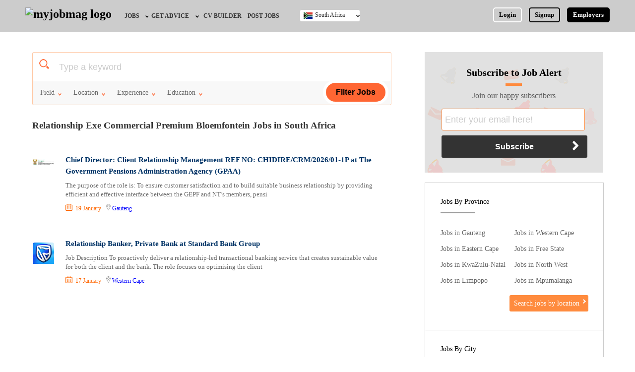

--- FILE ---
content_type: text/html; charset=UTF-8
request_url: https://www.myjobmag.co.za/jobs-by-title/relationship-exe-commercial-premium-bloemfontein
body_size: 12725
content:


<!doctype html>

<html>

<head>



<meta http-equiv="Content-Type" content="text/html; charset=utf-8" />
<meta http-equiv="Content-Language" Content="en" />
<base href="https://www.myjobmag.co.za/" />
<title>Relationship Exe Commercial Premium Bloemfontein Jobs in South Africa January 2026 | MyJobMag</title>

<meta name="description" content="Latest Relationship Exe Commercial Premium Bloemfontein jobs in South Africa on MyJobMag. Discover over 18 Relationship Exe Commercial Premium Bloemfontein vacancies today and get hired. Apply now." />

<link rel="canonical" href="https://www.myjobmag.co.za/jobs-by-title/relationship-exe-commercial-premium-bloemfontein" />
<link rel="next" href="https://www.myjobmag.co.za/jobs-by-title/relationship-exe-commercial-premium-bloemfontein/2" />
<meta name="robots" content="index, follow">
<meta name="revisit-after" content="1" />
<meta name="refresh time" content="1" />
<meta name="copyright" content="myjobmag.co.za" />
<meta name="author" content="MyJobMag" />
<meta name="language" content="English" />
<meta name="revisit-after" content="1" />
<meta property="og:title" content="Relationship Exe Commercial Premium Bloemfontein Jobs in South Africa January 2026 | MyJobMag" />
<meta property="og:type" content="website" />
<meta property="og:url" content="https://www.myjobmag.co.za/jobs-by-title/relationship-exe-commercial-premium-bloemfontein" />
<meta property="og:image" content="https://www.myjobmag.co.za/images/myjobmag.png" />
<meta property="og:site_name" content="My Job Mag" />
<meta property="og:description" content="Latest Relationship Exe Commercial Premium Bloemfontein jobs in South Africa on MyJobMag. Discover over 18 Relationship Exe Commercial Premium Bloemfontein vacancies today and get hired. Apply now." />
<meta name="viewport" content="width=device-width, initial-scale=1"/>
<link rel="shortcut icon" type="image/x-icon" href="/favicon.ico" />
<link href="/css/myjobmag.1768865336.css" rel="stylesheet" type="text/css">

<link href="/css/responsive.1742152665.css" rel="stylesheet" type="text/css">

<script async src="https://pagead2.googlesyndication.com/pagead/js/adsbygoogle.js?client=ca-pub-0011597892009729"
     crossorigin="anonymous"></script>


<!-- Global site tag (gtag.js) - Google Analytics  -->


<script rel="preconnect" async src="https://www.googletagmanager.com/gtag/js?id=UA-90175074-1"></script>


<script>

  window.dataLayer = window.dataLayer || [];


  function gtag(){dataLayer.push(arguments);}



  gtag('js', new Date());


  gtag('config', 'UA-90175074-1');



</script>


</head>



<body>



<div class="header" id="dheader" >
<div class="content-wrap">
	
    
    
    <a id="d-site-logo" href="/" class="logo"><img width="126px" height="38px" src="/images/myjobmag-logo1.png?a" alt="myjobmag logo" /></a>
    
    
    <nav>
    <div id="menue-back-box" onclick="document.getElementById('check01').click()"></div>
     <input id="check01" type="checkbox" name="menu" class="menu-check" onclick="checkMenueBox(this)" />
    <label for="check01" id="menue-but-box">&nbsp;</label>
    	<ul id="nav-ul" class="site-menu">
        <li id="close-menue" onclick="closeMenueBox(this)">X</li>
        <li class="nav-li" id="employer-postjob-nav"><a href="/employers/" class="nav-a">Employers, Post a Job</a></li>
                	<li  class="nav-li "> 
    			<a  href="/jobs" class="nav-a" id="jobs-nav">Jobs</a>
                                <ul id="jobs-by-nav">
                	                	<li id="jobs-by-field-nav"><a  href="/jobs-by-field">Jobs by Field</a></li>
					                	<li id="jobs-by-city-nav"><a  href="/jobs-city">Jobs by City</a></li>
					                	<li id="jobs-by-education-nav"><a  href="/jobs-by-education">Jobs by Education</a></li>
					                	<li id="jobs-by-province-nav"><a  href="/jobs-location">Jobs by Province</a></li>
					                	<li id="jobs-by-industry-nav"><a  href="/jobs-by-industry">Jobs by Industry</a></li>
					                	<li id="remote-jobs-nav"><a  href="/jobs-by-type/remote">Remote Jobs</a></li>
					                </ul>
                            </li>
                    	<li  class="nav-li "> 
    			<a target="_blank" href="/blog" class="nav-a" id="get-advice-nav">Get Advice</a>
                                <ul id="jobs-by-nav">
                	                	<li id="career-advice-nav"><a target="_blank" href="/blog">Career Advice</a></li>
					                	<li id="hr-recruiter-advice-nav"><a target="_blank" href="/blog/category/hr-advice">HR/Recruiter Advice</a></li>
					                	<li id="scholarships-nav"><a  href="https://www.scholarshipbob.com/">Scholarships</a></li>
					                </ul>
                            </li>
                    	<li  class="nav-li "> 
    			<a  href="/cv" class="nav-a" id="cv-builder-nav">CV Builder</a>
                            </li>
                    	<li  class="nav-li "> 
    			<a  href="/employers/" class="nav-a" id="post-jobs-nav">Post Jobs</a>
                            </li>
                        
            <li id="post-a-job-navx" class="nav-li"><a href="/employers/" class="nav-a" >Post A Job / Recruit</a></li>
                
           <!---
            <li class="nav-li">
    			<a href="" class="nav-a" id="career-advice-nav">Career Advice</a>
                <ul>
                	<li><a href="">Career Tips</a></li>
                    <li><a href="">Career Videos</a></li>
                    <li><a href="" id="resources-nav">Resources</a></li>
                </ul>
            </li>
           
            
            
			<li class="nav-li">
    			<a href="" class="nav-a">Interns</a>
            </li>
			<li class="nav-li">
    			<a href="" style="border-right-style:none" class="nav-a">CV Builder</a>
            </li>
            --->
                        <li class="nav-li" id="login-nav" >
    			<a id="nav-login-id" href="/login" class="nav-a" style=" border:none">Login</a>
            </li>
            <li class="nav-li" id="signup-nav">
    			<a id="nav-signup-id" href="/signup" class="nav-a" style=" border:none">Signup</a>
            </li>
			           
            
        </ul>
    </nav>
   
       
    <ul id="login-signup-ul" class="nav-2" style="margin-right:0px">
    	<li ><a style=" border-color:#FFF" href="/login">Login</a></li>
        <li ><a id="nav-2-signup" href="/signup">Signup</a></li>
        <li id="ls-employers" style="padding-right:0px;"><a id="hd-emp-but" href="/employers/" title="Post a Job">Employers</a></li>
    </ul>
        
    
    <div class="switch-country">
    <input id="check02" type="checkbox" name="menu" class="country-menu-check"/>
    <label for="check02" id="sa-country-bx" class="switch-country-a" style="background-image:url(/pictures/flag/419479899_south-africa-flag.jpg), url(../images/icons.png)">South Africa</label>
    	<ul id="switch-country-ul">
                	<li><a href="https://www.myjobmagghana.com"  style="background-image:url(/pictures/flag/491801725_gh.jpg)">Ghana</a></li>
                    	<li><a href="https://www.myjobmag.co.ke"  style="background-image:url(/pictures/flag/435641681_kenya-flag.jpg)">Kenya</a></li>
                    	<li><a href="https://www.myjobmag.com"  style="background-image:url(/pictures/flag/865758178_nigerian-flag.jpg)">Nigeria</a></li>
                    	<li><a href="https://www.myjobmag.co.za"  style="background-image:url(/pictures/flag/419479899_south-africa-flag.jpg)">South Africa</a></li>
                    	<li><a href="https://www.myjobmag.co.uk"  style="background-image:url(/pictures/flag/d1b20344ccecd65a72978eca795a8f06.jpg)">UK</a></li>
                    	
        </ul>
    </div>
    
        
    <a href="javascript:;" class="mobile-search-icon" onclick="showSearchBox(1,this)">&nbsp;</a>
    </div>
</div>

<div class="mobile-nav">
<a href="/jobs" id="mn-jobs">Jobs</a>
<a href="/blog" id="mn-advice">Career Advice</a>
<a href="/employers/" style=" border-right:none" id="mn-signup">Post Job</a>
</div>



<div id='search-box-wrap2'>



<div id="search" class="dsearch-class1" >
<div class="content-wrap">
<form class="search-form" action="/search/jobs" method="get">
 <label id="search-title">Search for Jobs</label>
	<div class="search-input-wrap">
   
   <div class="search-input-box">
   <!-- onKeyUp="suggestOptions(this,'new_jobs_positions;companies','title;company_name',this.value,50)" onBlur="hideSuggestionBox(this)" -->
	<input class="search-input" type="text"  id="search-key" autocomplete="off" placeholder="Company Name or Job Title" name="q"  /> 
       </div>
       <div class="search-input-box">
        <input style="color:#CCC" title="Location" id="search-location" class="search-input" type="text" value="Location" onclick="dropMultiSelect(this,this.nextSibling);" readonly="readonly"  /><div class="select-option-house"><div id="select-option-box"><label class="mag-b bp-bt-5" id="input-rap"><input name="location-sinput" autocomplete="off" onchange="selectOption3(this,this.parentNode.parentNode,'location')" type="radio" value="Gauteng" />Gauteng</label><label class="mag-b bp-bt-5" id="input-rap"><input name="location-sinput" autocomplete="off" onchange="selectOption3(this,this.parentNode.parentNode,'location')" type="radio" value="Western Cape" />Western Cape</label><label class="mag-b bp-bt-5" id="input-rap"><input name="location-sinput" autocomplete="off" onchange="selectOption3(this,this.parentNode.parentNode,'location')" type="radio" value="Eastern Cape" />Eastern Cape</label><label class="mag-b bp-bt-5" id="input-rap"><input name="location-sinput" autocomplete="off" onchange="selectOption3(this,this.parentNode.parentNode,'location')" type="radio" value="Free State" />Free State</label><label class="mag-b bp-bt-5" id="input-rap"><input name="location-sinput" autocomplete="off" onchange="selectOption3(this,this.parentNode.parentNode,'location')" type="radio" value="KwaZulu-Natal" />KwaZulu-Natal</label><label class="mag-b bp-bt-5" id="input-rap"><input name="location-sinput" autocomplete="off" onchange="selectOption3(this,this.parentNode.parentNode,'location')" type="radio" value="Limpopo" />Limpopo</label><label class="mag-b bp-bt-5" id="input-rap"><input name="location-sinput" autocomplete="off" onchange="selectOption3(this,this.parentNode.parentNode,'location')" type="radio" value="Mpumalanga" />Mpumalanga</label><label class="mag-b bp-bt-5" id="input-rap"><input name="location-sinput" autocomplete="off" onchange="selectOption3(this,this.parentNode.parentNode,'location')" type="radio" value="North West" />North West</label><label class="mag-b bp-bt-5" id="input-rap"><input name="location-sinput" autocomplete="off" onchange="selectOption3(this,this.parentNode.parentNode,'location')" type="radio" value="Northern Cape" />Northern Cape</label></div></div>    
    </div>
    
    <div id="advance-fields">
<div class="search-input-box">
<input style="color:#CCC" title="Field" id="search-field" class="search-input" type="text" value="Field" onclick="dropMultiSelect(this,this.nextSibling);" readonly="readonly"  /><div class="select-option-house"><div id="select-option-box"><label class="mag-b bp-bt-5" id="input-rap"><input autocomplete="off" onchange="selectOption3(this,this.parentNode.parentNode,'field')" type="radio" name="field-sinput" value="Administration / Secretarial" />Administration / Secretarial</label><label class="mag-b bp-bt-5" id="input-rap"><input autocomplete="off" onchange="selectOption3(this,this.parentNode.parentNode,'field')" type="radio" name="field-sinput" value="Agriculture / Agro-Allied" />Agriculture / Agro-Allied</label><label class="mag-b bp-bt-5" id="input-rap"><input autocomplete="off" onchange="selectOption3(this,this.parentNode.parentNode,'field')" type="radio" name="field-sinput" value="Art / Crafts / Languages" />Art / Crafts / Languages</label><label class="mag-b bp-bt-5" id="input-rap"><input autocomplete="off" onchange="selectOption3(this,this.parentNode.parentNode,'field')" type="radio" name="field-sinput" value="Aviation / Airline" />Aviation / Airline</label><label class="mag-b bp-bt-5" id="input-rap"><input autocomplete="off" onchange="selectOption3(this,this.parentNode.parentNode,'field')" type="radio" name="field-sinput" value="Banking" />Banking</label><label class="mag-b bp-bt-5" id="input-rap"><input autocomplete="off" onchange="selectOption3(this,this.parentNode.parentNode,'field')" type="radio" name="field-sinput" value="Building and Construction" />Building and Construction</label><label class="mag-b bp-bt-5" id="input-rap"><input autocomplete="off" onchange="selectOption3(this,this.parentNode.parentNode,'field')" type="radio" name="field-sinput" value="Bursary and Scholarships" />Bursary and Scholarships</label><label class="mag-b bp-bt-5" id="input-rap"><input autocomplete="off" onchange="selectOption3(this,this.parentNode.parentNode,'field')" type="radio" name="field-sinput" value="Catering / Confectionery" />Catering / Confectionery</label><label class="mag-b bp-bt-5" id="input-rap"><input autocomplete="off" onchange="selectOption3(this,this.parentNode.parentNode,'field')" type="radio" name="field-sinput" value="Consultancy" />Consultancy</label><label class="mag-b bp-bt-5" id="input-rap"><input autocomplete="off" onchange="selectOption3(this,this.parentNode.parentNode,'field')" type="radio" name="field-sinput" value="Customer Care" />Customer Care</label><label class="mag-b bp-bt-5" id="input-rap"><input autocomplete="off" onchange="selectOption3(this,this.parentNode.parentNode,'field')" type="radio" name="field-sinput" value="Data, Business Analysis and AI" />Data, Business Analysis and AI</label><label class="mag-b bp-bt-5" id="input-rap"><input autocomplete="off" onchange="selectOption3(this,this.parentNode.parentNode,'field')" type="radio" name="field-sinput" value="Driving" />Driving</label><label class="mag-b bp-bt-5" id="input-rap"><input autocomplete="off" onchange="selectOption3(this,this.parentNode.parentNode,'field')" type="radio" name="field-sinput" value="Education / Teaching" />Education / Teaching</label><label class="mag-b bp-bt-5" id="input-rap"><input autocomplete="off" onchange="selectOption3(this,this.parentNode.parentNode,'field')" type="radio" name="field-sinput" value="Engineering / Technical" />Engineering / Technical</label><label class="mag-b bp-bt-5" id="input-rap"><input autocomplete="off" onchange="selectOption3(this,this.parentNode.parentNode,'field')" type="radio" name="field-sinput" value="Expatriate" />Expatriate</label><label class="mag-b bp-bt-5" id="input-rap"><input autocomplete="off" onchange="selectOption3(this,this.parentNode.parentNode,'field')" type="radio" name="field-sinput" value="Finance / Accounting / Audit" />Finance / Accounting / Audit</label><label class="mag-b bp-bt-5" id="input-rap"><input autocomplete="off" onchange="selectOption3(this,this.parentNode.parentNode,'field')" type="radio" name="field-sinput" value="General" />General</label><label class="mag-b bp-bt-5" id="input-rap"><input autocomplete="off" onchange="selectOption3(this,this.parentNode.parentNode,'field')" type="radio" name="field-sinput" value="Graduate Jobs" />Graduate Jobs</label><label class="mag-b bp-bt-5" id="input-rap"><input autocomplete="off" onchange="selectOption3(this,this.parentNode.parentNode,'field')" type="radio" name="field-sinput" value="Hospitality / Hotel / Restaurant" />Hospitality / Hotel / Restaurant</label><label class="mag-b bp-bt-5" id="input-rap"><input autocomplete="off" onchange="selectOption3(this,this.parentNode.parentNode,'field')" type="radio" name="field-sinput" value="Human Resources / HR" />Human Resources / HR</label><label class="mag-b bp-bt-5" id="input-rap"><input autocomplete="off" onchange="selectOption3(this,this.parentNode.parentNode,'field')" type="radio" name="field-sinput" value="ICT / Computer" />ICT / Computer</label><label class="mag-b bp-bt-5" id="input-rap"><input autocomplete="off" onchange="selectOption3(this,this.parentNode.parentNode,'field')" type="radio" name="field-sinput" value="Insurance" />Insurance</label><label class="mag-b bp-bt-5" id="input-rap"><input autocomplete="off" onchange="selectOption3(this,this.parentNode.parentNode,'field')" type="radio" name="field-sinput" value="Internships / Volunteering" />Internships / Volunteering</label><label class="mag-b bp-bt-5" id="input-rap"><input autocomplete="off" onchange="selectOption3(this,this.parentNode.parentNode,'field')" type="radio" name="field-sinput" value="Janitorial Services" />Janitorial Services</label><label class="mag-b bp-bt-5" id="input-rap"><input autocomplete="off" onchange="selectOption3(this,this.parentNode.parentNode,'field')" type="radio" name="field-sinput" value="Law / Legal" />Law / Legal</label><label class="mag-b bp-bt-5" id="input-rap"><input autocomplete="off" onchange="selectOption3(this,this.parentNode.parentNode,'field')" type="radio" name="field-sinput" value="Logistics" />Logistics</label><label class="mag-b bp-bt-5" id="input-rap"><input autocomplete="off" onchange="selectOption3(this,this.parentNode.parentNode,'field')" type="radio" name="field-sinput" value="Manufacturing" />Manufacturing</label><label class="mag-b bp-bt-5" id="input-rap"><input autocomplete="off" onchange="selectOption3(this,this.parentNode.parentNode,'field')" type="radio" name="field-sinput" value="Maritime" />Maritime</label><label class="mag-b bp-bt-5" id="input-rap"><input autocomplete="off" onchange="selectOption3(this,this.parentNode.parentNode,'field')" type="radio" name="field-sinput" value="Media / Advertising / Branding" />Media / Advertising / Branding</label><label class="mag-b bp-bt-5" id="input-rap"><input autocomplete="off" onchange="selectOption3(this,this.parentNode.parentNode,'field')" type="radio" name="field-sinput" value="Medical / Healthcare" />Medical / Healthcare</label><label class="mag-b bp-bt-5" id="input-rap"><input autocomplete="off" onchange="selectOption3(this,this.parentNode.parentNode,'field')" type="radio" name="field-sinput" value="NGO/Non-Profit" />NGO/Non-Profit</label><label class="mag-b bp-bt-5" id="input-rap"><input autocomplete="off" onchange="selectOption3(this,this.parentNode.parentNode,'field')" type="radio" name="field-sinput" value="Oil and Gas / Energy" />Oil and Gas / Energy</label><label class="mag-b bp-bt-5" id="input-rap"><input autocomplete="off" onchange="selectOption3(this,this.parentNode.parentNode,'field')" type="radio" name="field-sinput" value="Pharmaceutical" />Pharmaceutical</label><label class="mag-b bp-bt-5" id="input-rap"><input autocomplete="off" onchange="selectOption3(this,this.parentNode.parentNode,'field')" type="radio" name="field-sinput" value="Procurement / Store-keeping / Supply Chain" />Procurement / Store-keeping / Supply Chain</label><label class="mag-b bp-bt-5" id="input-rap"><input autocomplete="off" onchange="selectOption3(this,this.parentNode.parentNode,'field')" type="radio" name="field-sinput" value="Product Management" />Product Management</label><label class="mag-b bp-bt-5" id="input-rap"><input autocomplete="off" onchange="selectOption3(this,this.parentNode.parentNode,'field')" type="radio" name="field-sinput" value="Project Management" />Project Management</label><label class="mag-b bp-bt-5" id="input-rap"><input autocomplete="off" onchange="selectOption3(this,this.parentNode.parentNode,'field')" type="radio" name="field-sinput" value="Real Estate" />Real Estate</label><label class="mag-b bp-bt-5" id="input-rap"><input autocomplete="off" onchange="selectOption3(this,this.parentNode.parentNode,'field')" type="radio" name="field-sinput" value="Research" />Research</label><label class="mag-b bp-bt-5" id="input-rap"><input autocomplete="off" onchange="selectOption3(this,this.parentNode.parentNode,'field')" type="radio" name="field-sinput" value="RFP / RFQ / EOI" />RFP / RFQ / EOI</label><label class="mag-b bp-bt-5" id="input-rap"><input autocomplete="off" onchange="selectOption3(this,this.parentNode.parentNode,'field')" type="radio" name="field-sinput" value="Safety and Environment / HSE" />Safety and Environment / HSE</label><label class="mag-b bp-bt-5" id="input-rap"><input autocomplete="off" onchange="selectOption3(this,this.parentNode.parentNode,'field')" type="radio" name="field-sinput" value="Sales / Marketing / Retail / Business Development" />Sales / Marketing / Retail / Business Development</label><label class="mag-b bp-bt-5" id="input-rap"><input autocomplete="off" onchange="selectOption3(this,this.parentNode.parentNode,'field')" type="radio" name="field-sinput" value="Science" />Science</label><label class="mag-b bp-bt-5" id="input-rap"><input autocomplete="off" onchange="selectOption3(this,this.parentNode.parentNode,'field')" type="radio" name="field-sinput" value="Security / Intelligence" />Security / Intelligence</label><label class="mag-b bp-bt-5" id="input-rap"><input autocomplete="off" onchange="selectOption3(this,this.parentNode.parentNode,'field')" type="radio" name="field-sinput" value="Travels &amp; Tours" />Travels &amp; Tours</label></div></div></div>


<div class="search-input-box">
<input style="color:#CCC" title="Education" id="search-education" class="search-input" type="text" value="Education" onclick="dropMultiSelect(this,this.nextSibling);" readonly="readonly"  /><div class="select-option-house"><div id="select-option-box"><label class="mag-b bp-bt-5" id="input-rap"><input autocomplete="off" onchange="selectOption3(this,this.parentNode.parentNode,'education')" type="radio" name="edu-sinput" value="Bachelors" />Bachelors</label><label class="mag-b bp-bt-5" id="input-rap"><input autocomplete="off" onchange="selectOption3(this,this.parentNode.parentNode,'education')" type="radio" name="edu-sinput" value="First School Leaving Certificate" />First School Leaving Certificate</label><label class="mag-b bp-bt-5" id="input-rap"><input autocomplete="off" onchange="selectOption3(this,this.parentNode.parentNode,'education')" type="radio" name="edu-sinput" value="Higher National Certificate" />Higher National Certificate</label><label class="mag-b bp-bt-5" id="input-rap"><input autocomplete="off" onchange="selectOption3(this,this.parentNode.parentNode,'education')" type="radio" name="edu-sinput" value="Masters" />Masters</label><label class="mag-b bp-bt-5" id="input-rap"><input autocomplete="off" onchange="selectOption3(this,this.parentNode.parentNode,'education')" type="radio" name="edu-sinput" value="Matric" />Matric</label><label class="mag-b bp-bt-5" id="input-rap"><input autocomplete="off" onchange="selectOption3(this,this.parentNode.parentNode,'education')" type="radio" name="edu-sinput" value="National Certificate" />National Certificate</label><label class="mag-b bp-bt-5" id="input-rap"><input autocomplete="off" onchange="selectOption3(this,this.parentNode.parentNode,'education')" type="radio" name="edu-sinput" value="Ph.D" />Ph.D</label></div></div></div>



   
        <div id="close-advance" onClick="closeAdvanceSearch(this)">Close</div>
    </div>
    </div>
      <input type="submit" class="search-but" value="Search Job" id="search-but" />
      <div onClick="showAdvanceSearch(this)" id="advance-search-but" class="advance-search-but">Detailed Search</div>
</form>
</div>
</div>

</div>

<section id="jobs-cat-sec">


<div class="content-wrap2">    


<div id="cat-left-sec" class="left-section">


    <div class="mag-b" id="cat-search-hold-box" style="">


    

<form method="get" class="smart-search bm-t-40" onSubmit="" id="job-search-form-2" action="/search/jobs">
	<div class="smart-search-input">
    <div id="selected-keyz"></div>
    <!-- onKeyUp="suggestOptions(this,'new_jobs_positions;companies','title;company_name',this.value,50)" onBlur="hideSuggestionBox(this)" autocomplete="off" -->
        <label class="fl-l bw-auto"><input id="s-keyword-input" value="" class="sm-s-input" placeholder="Type a keyword"  /></label>
	</div>

    	<ul class="smart-search-fields">
        	<li id="ss-f-field" tabindex="0"><div class="ss-f-but">Field</div>
            <ul>
                        <li onClick="selectSearchField(this,'field','Administration / Secretarial')">Administration / Secretarial</li>
			            <li onClick="selectSearchField(this,'field','Agriculture / Agro-Allied')">Agriculture / Agro-Allied</li>
			            <li onClick="selectSearchField(this,'field','Art / Crafts / Languages')">Art / Crafts / Languages</li>
			            <li onClick="selectSearchField(this,'field','Aviation / Airline')">Aviation / Airline</li>
			            <li onClick="selectSearchField(this,'field','Banking')">Banking</li>
			            <li onClick="selectSearchField(this,'field','Building and Construction')">Building and Construction</li>
			            <li onClick="selectSearchField(this,'field','Bursary and Scholarships')">Bursary and Scholarships</li>
			            <li onClick="selectSearchField(this,'field','Catering / Confectionery')">Catering / Confectionery</li>
			            <li onClick="selectSearchField(this,'field','Consultancy')">Consultancy</li>
			            <li onClick="selectSearchField(this,'field','Customer Care')">Customer Care</li>
			            <li onClick="selectSearchField(this,'field','Data, Business Analysis and AI')">Data, Business Analysis and AI</li>
			            <li onClick="selectSearchField(this,'field','Driving')">Driving</li>
			            <li onClick="selectSearchField(this,'field','Education / Teaching')">Education / Teaching</li>
			            <li onClick="selectSearchField(this,'field','Engineering / Technical')">Engineering / Technical</li>
			            <li onClick="selectSearchField(this,'field','Expatriate')">Expatriate</li>
			            <li onClick="selectSearchField(this,'field','Finance / Accounting / Audit')">Finance / Accounting / Audit</li>
			            <li onClick="selectSearchField(this,'field','General')">General</li>
			            <li onClick="selectSearchField(this,'field','Graduate Jobs')">Graduate Jobs</li>
			            <li onClick="selectSearchField(this,'field','Hospitality / Hotel / Restaurant')">Hospitality / Hotel / Restaurant</li>
			            <li onClick="selectSearchField(this,'field','Human Resources / HR')">Human Resources / HR</li>
			            <li onClick="selectSearchField(this,'field','ICT / Computer')">ICT / Computer</li>
			            <li onClick="selectSearchField(this,'field','Insurance')">Insurance</li>
			            <li onClick="selectSearchField(this,'field','Internships / Volunteering')">Internships / Volunteering</li>
			            <li onClick="selectSearchField(this,'field','Janitorial Services')">Janitorial Services</li>
			            <li onClick="selectSearchField(this,'field','Law / Legal')">Law / Legal</li>
			            <li onClick="selectSearchField(this,'field','Logistics')">Logistics</li>
			            <li onClick="selectSearchField(this,'field','Manufacturing')">Manufacturing</li>
			            <li onClick="selectSearchField(this,'field','Maritime')">Maritime</li>
			            <li onClick="selectSearchField(this,'field','Media / Advertising / Branding')">Media / Advertising / Branding</li>
			            <li onClick="selectSearchField(this,'field','Medical / Healthcare')">Medical / Healthcare</li>
			            <li onClick="selectSearchField(this,'field','NGO/Non-Profit')">NGO/Non-Profit</li>
			            <li onClick="selectSearchField(this,'field','Oil and Gas / Energy')">Oil and Gas / Energy</li>
			            <li onClick="selectSearchField(this,'field','Pharmaceutical')">Pharmaceutical</li>
			            <li onClick="selectSearchField(this,'field','Procurement / Store-keeping / Supply Chain')">Procurement / Store-keeping / Supply Chain</li>
			            <li onClick="selectSearchField(this,'field','Product Management')">Product Management</li>
			            <li onClick="selectSearchField(this,'field','Project Management')">Project Management</li>
			            <li onClick="selectSearchField(this,'field','Real Estate')">Real Estate</li>
			            <li onClick="selectSearchField(this,'field','Research')">Research</li>
			            <li onClick="selectSearchField(this,'field','RFP / RFQ / EOI')">RFP / RFQ / EOI</li>
			            <li onClick="selectSearchField(this,'field','Safety and Environment / HSE')">Safety and Environment / HSE</li>
			            <li onClick="selectSearchField(this,'field','Sales / Marketing / Retail / Business Development')">Sales / Marketing / Retail / Business Development</li>
			            <li onClick="selectSearchField(this,'field','Science')">Science</li>
			            <li onClick="selectSearchField(this,'field','Security / Intelligence')">Security / Intelligence</li>
			            <li onClick="selectSearchField(this,'field','Travels &amp; Tours')">Travels &amp; Tours</li>
			            </ul>
            </li>
          
            <li id="ss-f-location" tabindex="0"><div class="ss-f-but">Location</div>
            	<ul>
                	            	<li onClick="selectSearchField(this,'location','Gauteng')">Gauteng</li>
			            	<li onClick="selectSearchField(this,'location','Western Cape')">Western Cape</li>
			            	<li onClick="selectSearchField(this,'location','Eastern Cape')">Eastern Cape</li>
			            	<li onClick="selectSearchField(this,'location','Free State')">Free State</li>
			            	<li onClick="selectSearchField(this,'location','KwaZulu-Natal')">KwaZulu-Natal</li>
			            	<li onClick="selectSearchField(this,'location','Limpopo')">Limpopo</li>
			            	<li onClick="selectSearchField(this,'location','Mpumalanga')">Mpumalanga</li>
			            	<li onClick="selectSearchField(this,'location','North West')">North West</li>
			            	<li onClick="selectSearchField(this,'location','Northern Cape')">Northern Cape</li>
			                </ul>
            </li>
            <li id="ss-f-experience" tabindex="0"><div class="ss-f-but">Experience</div>
            	<ul>
                	            	<li onClick="selectSearchField(this,'experience','None')">None</li>
			            	<li onClick="selectSearchField(this,'experience','1 - 4')">1 - 4</li>
			            	<li onClick="selectSearchField(this,'experience','5 - 10')">5 - 10</li>
			            	<li onClick="selectSearchField(this,'experience','11 - 35')">11 - 35</li>
			                </ul>
            </li>
            <li id="ss-f-education" tabindex="0"><div class="ss-f-but">Education</div>
            <ul>
            	            	<li onClick="selectSearchField(this,'education','Bachelors')">Bachelors</li>
			            	<li onClick="selectSearchField(this,'education','First School Leaving Certificate')">First School Leaving Certificate</li>
			            	<li onClick="selectSearchField(this,'education','Higher National Certificate')">Higher National Certificate</li>
			            	<li onClick="selectSearchField(this,'education','Masters')">Masters</li>
			            	<li onClick="selectSearchField(this,'education','Matric')">Matric</li>
			            	<li onClick="selectSearchField(this,'education','National Certificate')">National Certificate</li>
			            	<li onClick="selectSearchField(this,'education','Ph.D')">Ph.D</li>
			            </ul>
            </li>
        </ul>
    
    	<input type="button" onClick="organizeSearchData()" class="smart-search-but" value="Filter Jobs" />
    </form>   
    </div>


<div class="mag-b">

	<div class="mag-b bp-t-30 bp-b-20">

     

    <!--


         <div class="job-page-nav">


        <a href="/jobs-by-date/today" style="">Jobs today</a>

        <a href="/jobs-by-date/yesterday" style="">Jobs Yesterday</a>


        <a href="/jobs-by-field">Jobs by Field</a>



        <a href="/jobs-location" style="margin-right: 0px;">Jobs by Location</a>


    </div>


-->
                

    	<h1 class="cat-h1">Relationship Exe Commercial Premium Bloemfontein Jobs in South Africa</h1>


                <!--



        <ul class="sort-job">



        	<li>Sort:</li>




            <li id="active-sort">relevance</li>




             <li><a href="">date</a></li>



        </ul>


        <div id="vacant-no" class="fl-r ts-12"><b>Found:</b>&nbsp; 18 vacancies </div>


       -->


    </div>


</div>









        	<ul class="job-list">

            			    <li class="job-list-li">



                	<ul>

                    
                    <li class="job-logo">
                    	<a  href="/jobs-at/the-government-pensions-administration-agency-gpaa"  ><img src="/company_logo/86/6740The Government Pensions Administration Agency (GPAA).jpg" alt="The Government Pensions Administration Agency (GPAA) logo" width="100%" height="auto" title="The Government Pensions Administration Agency (GPAA) logo" /></a>


                    </li>

                    

                    <li class="job-info">
                	<ul>

                    <li class="mag-b">
                                        <h2><a href="/job/chief-director-client-relationship-management-ref-no-chidire-crm-2026-01-1p-the-government-pensions-administration-agency-gpaa">Chief Director: Client Relationship Management REF NO: CHIDIRE/CRM/2026/01-1P at The Government Pensions Administration Agency (GPAA)</a></h2>



                    </li>


                    <li class="job-desc">

                   
	The purpose of the role is: To ensure customer satisfaction and to build suitable business relationship by providing efficient and effective interface between the GEPF and NT&rsquo;s members, pensi
    </li>

                    <li class="job-item">

                    	<ul>


                        <li id="job-date">19 January                            
                            <span style="color:blue;padding-left:7px;">                                    <img src="/images/location.png" alt="location icon" height="13"  /> 
                                    <a style='color:blue;' href='/jobs-location/gauteng'>Gauteng</a>                               </span>
                        
                        </li>


                        </ul>

                    </li>

  </ul>


                    </li>



                    </ul>


                </li>


                 			    <li class="job-list-li">



                	<ul>

                    
                    <li class="job-logo">
                    	<a  href="/jobs-at/standard-bank-group"  ><img src="/company_logo/86/10704Standard Bank Group.png" alt="Standard Bank Group logo" width="100%" height="auto" title="Standard Bank Group logo" /></a>


                    </li>

                    

                    <li class="job-info">
                	<ul>

                    <li class="mag-b">
                                        <h2><a href="/job/relationship-banker-private-bank-standard-bank-group-4">Relationship Banker, Private Bank at Standard Bank Group</a></h2>



                    </li>


                    <li class="job-desc">

                   Job Description


	To proactively deliver a relationship-led transactional banking service that creates sustainable value for both the client and the bank. The role focuses on optimising the client
    </li>

                    <li class="job-item">

                    	<ul>


                        <li id="job-date">17 January                            
                            <span style="color:blue;padding-left:7px;">                                    <img src="/images/location.png" alt="location icon" height="13"  /> 
                                    <a style='color:blue;' href='/jobs-location/western-cape'>Western Cape</a>                               </span>
                        
                        </li>


                        </ul>

                    </li>

  </ul>


                    </li>



                    </ul>


                </li>


                 


            <li class="job-list-li">



           <div  id="adbox">
<script async src="https://pagead2.googlesyndication.com/pagead/js/adsbygoogle.js?client=ca-pub-0011597892009729"
     crossorigin="anonymous"></script>
<!-- Responsive all sites - no matched -->
<ins class="adsbygoogle"
     style="display:block"
     data-ad-client="ca-pub-0011597892009729"
     data-ad-slot="6391150709"
     data-ad-format="auto"
     data-full-width-responsive="true"></ins>
<script>
     (adsbygoogle = window.adsbygoogle || []).push({});
</script>
</div>

          </li>    



              			    <li class="job-list-li">



                	<ul>

                    
                    <li class="job-logo">
                    	<a  href="/jobs-at/absa-group-limited-absa"  ><img src="/company_logo/86/11032Absa.jpg" alt="Absa Group Limited (Absa) logo" width="100%" height="auto" title="Absa Group Limited (Absa) logo" /></a>


                    </li>

                    

                    <li class="job-info">
                	<ul>

                    <li class="mag-b">
                                        <h2><a href="/job/relationship-executive-absa-group-limited-absa-8">Relationship Executive at Absa Group Limited (Absa)</a></h2>



                    </li>


                    <li class="job-desc">

                   Job Description


	Relationship Management: Own the primary relationship with the client by being the client&rsquo;s main contact point for all corporate and investment banking needs. | Client Solu
    </li>

                    <li class="job-item">

                    	<ul>


                        <li id="job-date">16 January                            
                            <span style="color:blue;padding-left:7px;">                                    <img src="/images/location.png" alt="location icon" height="13"  /> 
                                    <a style='color:blue;' href='/jobs-location/western-cape'>Western Cape</a>                               </span>
                        
                        </li>


                        </ul>

                    </li>

  </ul>


                    </li>



                    </ul>


                </li>


                 			    <li class="job-list-li">



                	<ul>

                    
                    <li class="job-logo">
                    	<a  href="/jobs-at/absa-group-limited-absa"  ><img src="/company_logo/86/11032Absa.jpg" alt="Absa Group Limited (Absa) logo" width="100%" height="auto" title="Absa Group Limited (Absa) logo" /></a>


                    </li>

                    

                    <li class="job-info">
                	<ul>

                    <li class="mag-b">
                                        <h2><a href="/job/relationship-executive-commercial-growth-absa-group-limited-absa-18">Relationship Executive Commercial Growth at Absa Group Limited (Absa)</a></h2>



                    </li>


                    <li class="job-desc">

                   Job Description


	Drive Financial Targets: Maintain primary ownership of a portfolio of Growth Account clients, differentiated by the level of complexity of the client base
	Relationship and Serv
    </li>

                    <li class="job-item">

                    	<ul>


                        <li id="job-date">16 January                            
                            <span style="color:blue;padding-left:7px;">                                    <img src="/images/location.png" alt="location icon" height="13"  /> 
                                    <a style='color:blue;' href='/jobs-location/gauteng'>Gauteng</a>                               </span>
                        
                        </li>


                        </ul>

                    </li>

  </ul>


                    </li>



                    </ul>


                </li>


                 			    <li class="job-list-li">



                	<ul>

                    
                    <li class="job-logo">
                    	<a  href="/jobs-at/absa-group-limited-absa"  ><img src="/company_logo/86/11032Absa.jpg" alt="Absa Group Limited (Absa) logo" width="100%" height="auto" title="Absa Group Limited (Absa) logo" /></a>


                    </li>

                    

                    <li class="job-info">
                	<ul>

                    <li class="mag-b">
                                        <h2><a href="/job/adviser-aifa-relationship-banking-fais-absa-group-limited-absa-3">Adviser AIFA: Relationship Banking (FAIS) at Absa Group Limited (Absa)</a></h2>



                    </li>


                    <li class="job-desc">

                   Job Description

Accountability: To establish and maintain a professional relationship with all stakeholders (Client, Bank personnel, product providers and Adviser Support staff)


	Participate i
    </li>

                    <li class="job-item">

                    	<ul>


                        <li id="job-date">16 January                            
                            <span style="color:blue;padding-left:7px;">                                    <img src="/images/location.png" alt="location icon" height="13"  /> 
                                    <a style='color:blue;' href='/jobs-location/kwazulu-natal'>KwaZulu-Natal</a>                               </span>
                        
                        </li>


                        </ul>

                    </li>

  </ul>


                    </li>



                    </ul>


                </li>


                 			    <li class="job-list-li">



                	<ul>

                    
                    <li class="job-logo">
                    	<a  href="/jobs-at/stonehage-fleming"  ><img src="/company_logo/86/35125Stonehage Fleming.jpg" alt="Stonehage Fleming logo" width="100%" height="auto" title="Stonehage Fleming logo" /></a>


                    </li>

                    

                    <li class="job-info">
                	<ul>

                    <li class="mag-b">
                                        <h2><a href="/job/family-office-client-relationship-manager-stonehage-fleming">Family Office - Client Relationship Manager at Stonehage Fleming</a></h2>



                    </li>


                    <li class="job-desc">

                   OVERALL PURPOSE


	The position reports to the Head of Family Office - Stellenbosch but may work for more than one senior executive&nbsp;
	in the Family Office team and may also be responsible for
    </li>

                    <li class="job-item">

                    	<ul>


                        <li id="job-date">16 January                            
                            <span style="color:blue;padding-left:7px;">                                    <img src="/images/location.png" alt="location icon" height="13"  /> 
                                    <a style='color:blue;' href='/jobs-location/western-cape'>Western Cape</a>                               </span>
                        
                        </li>


                        </ul>

                    </li>

  </ul>


                    </li>



                    </ul>


                </li>


                 


            <li class="job-list-li">



           <div  id="adbox">
<script async src="https://pagead2.googlesyndication.com/pagead/js/adsbygoogle.js?client=ca-pub-0011597892009729"
     crossorigin="anonymous"></script>
<!-- Responsive all sites - no matched -->
<ins class="adsbygoogle"
     style="display:block"
     data-ad-client="ca-pub-0011597892009729"
     data-ad-slot="6391150709"
     data-ad-format="auto"
     data-full-width-responsive="true"></ins>
<script>
     (adsbygoogle = window.adsbygoogle || []).push({});
</script>
</div>

          </li>    



              			    <li class="job-list-li">



                	<ul>

                    
                    <li class="job-logo">
                    	<a  href="/jobs-at/standard-bank-group"  ><img src="/company_logo/86/10704Standard Bank Group.png" alt="Standard Bank Group logo" width="100%" height="auto" title="Standard Bank Group logo" /></a>


                    </li>

                    

                    <li class="job-info">
                	<ul>

                    <li class="mag-b">
                                        <h2><a href="/job/manager-relationship-premium-agric-standard-bank-group">Manager, Relationship, Premium (Agric) at Standard Bank Group</a></h2>



                    </li>


                    <li class="job-desc">

                   Job Description


	To grow and retain a portfolio of high-value Premium Segment relationships through partnering for growth using an ecosystem mindset to proactively provide a high-end differentiat
    </li>

                    <li class="job-item">

                    	<ul>


                        <li id="job-date">16 January                            
                            <span style="color:blue;padding-left:7px;">                                    <img src="/images/location.png" alt="location icon" height="13"  /> 
                                    <a style='color:blue;' href='/jobs-location/free-state'>Free State</a>                               </span>
                        
                        </li>


                        </ul>

                    </li>

  </ul>


                    </li>



                    </ul>


                </li>


                 			    <li class="job-list-li">



                	<ul>

                    
                    <li class="job-logo">
                    	<a  href="/jobs-at/absa-group-limited-absa"  ><img src="/company_logo/86/11032Absa.jpg" alt="Absa Group Limited (Absa) logo" width="100%" height="auto" title="Absa Group Limited (Absa) logo" /></a>


                    </li>

                    

                    <li class="job-info">
                	<ul>

                    <li class="mag-b">
                                        <h2><a href="/job/relationship-executive-commercial-growth-absa-group-limited-absa-17">Relationship Executive Commercial Growth at Absa Group Limited (Absa)</a></h2>



                    </li>


                    <li class="job-desc">

                   Job Description


	Drive Financial Targets: Maintain primary ownership of a portfolio of Growth Account clients, differentiated by the level of complexity of the client base
	Relationship and Serv
    </li>

                    <li class="job-item">

                    	<ul>


                        <li id="job-date">15 January                            
                            <span style="color:blue;padding-left:7px;">                                    <img src="/images/location.png" alt="location icon" height="13"  /> 
                                    <a style='color:blue;' href='/jobs-location/north-west'>North West</a>                               </span>
                        
                        </li>


                        </ul>

                    </li>

  </ul>


                    </li>



                    </ul>


                </li>


                 			    <li class="job-list-li">



                	<ul>

                    
                    <li class="job-logo">
                    	<a  href="/jobs-at/absa-group-limited-absa"  ><img src="/company_logo/86/11032Absa.jpg" alt="Absa Group Limited (Absa) logo" width="100%" height="auto" title="Absa Group Limited (Absa) logo" /></a>


                    </li>

                    

                    <li class="job-info">
                	<ul>

                    <li class="mag-b">
                                        <h2><a href="/job/relationship-executive-growth-commercial-pipeline-absa-group-limited-absa">Relationship Executive Growth Commercial - Pipeline at Absa Group Limited (Absa)</a></h2>



                    </li>


                    <li class="job-desc">

                   Job Description


	Drive Financial Targets: Maintain primary ownership of a portfolio of Growth Account clients, differentiated by the level of complexity of the client base
	Relationship and Serv
    </li>

                    <li class="job-item">

                    	<ul>


                        <li id="job-date">15 January                            
                            <span style="color:blue;padding-left:7px;">                                    <img src="/images/location.png" alt="location icon" height="13"  /> 
                                    <a style='color:blue;' href='/jobs-location/western-cape'>Western Cape</a>                               </span>
                        
                        </li>


                        </ul>

                    </li>

  </ul>


                    </li>



                    </ul>


                </li>


                 			    <li class="job-list-li">



                	<ul>

                    
                    <li class="job-logo">
                    	<a  href="/jobs-at/lenovo"  ><img src="/company_logo/86/53074Lenovo.png" alt="Lenovo logo" width="100%" height="auto" title="Lenovo logo" /></a>


                    </li>

                    

                    <li class="job-info">
                	<ul>

                    <li class="mag-b">
                                        <h2><a href="/job/client-relationship-manager-lenovo">Client Relationship Manager at Lenovo</a></h2>



                    </li>


                    <li class="job-desc">

                   This role drives enterprise and public-sector growth in South Africa through Lenovo&rsquo;s PC and Infrastructure solutions. It owns key customer and partner relationships while closing complex, high-
    </li>

                    <li class="job-item">

                    	<ul>


                        <li id="job-date">13 January                            
                            <span style="color:blue;padding-left:7px;">                                    <img src="/images/location.png" alt="location icon" height="13"  /> 
                                    <a style='color:blue;' href='/jobs-location/gauteng'>Gauteng</a>                               </span>
                        
                        </li>


                        </ul>

                    </li>

  </ul>


                    </li>



                    </ul>


                </li>


                 


            <li class="job-list-li">



           <div  id="adbox">
<script async src="https://pagead2.googlesyndication.com/pagead/js/adsbygoogle.js?client=ca-pub-0011597892009729"
     crossorigin="anonymous"></script>
<!-- Responsive all sites - no matched -->
<ins class="adsbygoogle"
     style="display:block"
     data-ad-client="ca-pub-0011597892009729"
     data-ad-slot="6391150709"
     data-ad-format="auto"
     data-full-width-responsive="true"></ins>
<script>
     (adsbygoogle = window.adsbygoogle || []).push({});
</script>
</div>

          </li>    



              			    <li class="job-list-li">



                	<ul>

                    
                    <li class="job-logo">
                    	<a  href="/jobs-at/fnb-south-africa"  ><img src="/company_logo/86/91848FBN South Africa.png" alt="FNB South Africa logo" width="100%" height="auto" title="FNB South Africa logo" /></a>


                    </li>

                    

                    <li class="job-info">
                	<ul>

                    <li class="mag-b">
                                        <h2><a href="/job/relationship-manager-fnb-south-africa-3">Relationship Manager at FNB South Africa</a></h2>



                    </li>


                    <li class="job-desc">

                   Are you someone who can:


	Manage a portfolio of Mortgage Origination Clients to achieve the objective of the Retails sales and Secured Lending Cluster Business units
	Achieve the Net Income retu
    </li>

                    <li class="job-item">

                    	<ul>


                        <li id="job-date">12 January                            
                            <span style="color:blue;padding-left:7px;">                                    <img src="/images/location.png" alt="location icon" height="13"  /> 
                                    <a style='color:blue;' href='/jobs-location/gauteng'>Gauteng</a>                               </span>
                        
                        </li>


                        </ul>

                    </li>

  </ul>


                    </li>



                    </ul>


                </li>


                 			    <li class="job-list-li">



                	<ul>

                    
                    <li class="job-logo">
                    	<a  href="/jobs-at/absa-group-limited-absa"  ><img src="/company_logo/86/11032Absa.jpg" alt="Absa Group Limited (Absa) logo" width="100%" height="auto" title="Absa Group Limited (Absa) logo" /></a>


                    </li>

                    

                    <li class="job-info">
                	<ul>

                    <li class="mag-b">
                                        <h2><a href="/job/relationship-executive-absa-group-limited-absa-7">Relationship Executive at Absa Group Limited (Absa)</a></h2>



                    </li>


                    <li class="job-desc">

                   Job Description

Key Responsibilities


	Grow and optimise a portfolio of Small Business clients through new business origination and cross-selling.
	Build strong, trusted client relationships a
    </li>

                    <li class="job-item">

                    	<ul>


                        <li id="job-date">09 January                            
                            <span style="color:blue;padding-left:7px;">                                    <img src="/images/location.png" alt="location icon" height="13"  /> 
                                    <a style='color:blue;' href='/jobs-location/gauteng'>Gauteng</a>                               </span>
                        
                        </li>


                        </ul>

                    </li>

  </ul>


                    </li>



                    </ul>


                </li>


                 			    <li class="job-list-li">



                	<ul>

                    
                    <li class="job-logo">
                    	<a  href="/jobs-at/nedbank"  ><img src="/company_logo/86/90611Nedbank.png" alt="Nedbank logo" width="100%" height="auto" title="Nedbank logo" /></a>


                    </li>

                    

                    <li class="job-info">
                	<ul>

                    <li class="mag-b">
                                        <h2><a href="/job/relationship-manager-rrb-nedbank-11">Relationship Manager: RRB at Nedbank</a></h2>



                    </li>


                    <li class="job-desc">

                   Job Purpose


	To acquire and deliver banking solutions to the high value client segment (i.e. SBS; Professional/ Financially affluent); by providing great client experiences and understanding clie
    </li>

                    <li class="job-item">

                    	<ul>


                        <li id="job-date">09 January                            
                            <span style="color:blue;padding-left:7px;">                                    <img src="/images/location.png" alt="location icon" height="13"  /> 
                                    <a style='color:blue;' href='/jobs-location/eastern-cape'>Eastern Cape</a>                               </span>
                        
                        </li>


                        </ul>

                    </li>

  </ul>


                    </li>



                    </ul>


                </li>


                 			    <li class="job-list-li">



                	<ul>

                    
                    <li class="job-logo">
                    	<a  href="/jobs-at/werkie"  ><img src="/company_logo/86/486338e348afaccc77c7d8ca28f9da47werkie.jpg" alt="Werkie logo" width="100%" height="auto" title="Werkie logo" /></a>


                    </li>

                    

                    <li class="job-info">
                	<ul>

                    <li class="mag-b">
                                        <h2><a href="/job/financial-relationship-manager-agriculture-fn12-werkie">Financial Relationship Manager - Agriculture (FN12) at Werkie</a></h2>



                    </li>


                    <li class="job-desc">

                   Financial Relationship Manager - Agriculture


	Our client is an established player in the agricultural sector with decades of experience. They have built a solid reputation for providing high-qual
    </li>

                    <li class="job-item">

                    	<ul>


                        <li id="job-date">08 January                            
                            <span style="color:blue;padding-left:7px;">                                    <img src="/images/location.png" alt="location icon" height="13"  /> 
                                    <a style='color:blue;' href='/jobs-location/mpumalanga'>Mpumalanga</a>                               </span>
                        
                        </li>


                        </ul>

                    </li>

  </ul>


                    </li>



                    </ul>


                </li>


                 


            <li class="job-list-li">



           <div  id="adbox">
<script async src="https://pagead2.googlesyndication.com/pagead/js/adsbygoogle.js?client=ca-pub-0011597892009729"
     crossorigin="anonymous"></script>
<!-- Responsive all sites - no matched -->
<ins class="adsbygoogle"
     style="display:block"
     data-ad-client="ca-pub-0011597892009729"
     data-ad-slot="6391150709"
     data-ad-format="auto"
     data-full-width-responsive="true"></ins>
<script>
     (adsbygoogle = window.adsbygoogle || []).push({});
</script>
</div>

          </li>    



              			    <li class="job-list-li">



                	<ul>

                    
                    <li class="job-logo">
                    	<a  href="/jobs-at/werkie"  ><img src="/company_logo/86/486338e348afaccc77c7d8ca28f9da47werkie.jpg" alt="Werkie logo" width="100%" height="auto" title="Werkie logo" /></a>


                    </li>

                    

                    <li class="job-info">
                	<ul>

                    <li class="mag-b">
                                        <h2><a href="/job/account-relationship-manager-vr11-rekeningverhoudingsbestuurder-vr11-werkie">Account Relationship Manager (VR11) at Werkie</a></h2>



                    </li>


                    <li class="job-desc">

                   Role Overview


	We are seeking an energetic, results-driven&nbsp;Account Relationship Manager&nbsp;(Client Relationship Manager) to strengthen our growing client base. If you excel in sales, clien
    </li>

                    <li class="job-item">

                    	<ul>


                        <li id="job-date">07 January                            
                            <span style="color:blue;padding-left:7px;">                                    <img src="/images/location.png" alt="location icon" height="13"  /> 
                                    <a style='color:blue;' href='/jobs-location/gauteng'>Gauteng</a>                               </span>
                        
                        </li>


                        </ul>

                    </li>

  </ul>


                    </li>



                    </ul>


                </li>


                 			    <li class="job-list-li">



                	<ul>

                    
                    <li class="job-logo">
                    	<a  href="/jobs-at/mayfly-agri-pty-ltd"  ><img src="/company_logo/86/66221company.jpg" alt="Mayfly Agri (Pty) Ltd logo" width="100%" height="auto" title="Mayfly Agri (Pty) Ltd logo" /></a>


                    </li>

                    

                    <li class="job-info">
                	<ul>

                    <li class="mag-b">
                                        <h2><a href="/job/supplier-relationship-manager-mayfly-agri-pty-ltd-1">Supplier Relationship Manager at Mayfly Agri (Pty) Ltd</a></h2>



                    </li>


                    <li class="job-desc">

                   
	A well-established fresh produce wholesaler and marketing company is seeking a Supplier Relationship Manager to be responsible for overseeing and expanding supplier and farmer relationships, managi
    </li>

                    <li class="job-item">

                    	<ul>


                        <li id="job-date">06 January                            
                            <span style="color:blue;padding-left:7px;">                                    <img src="/images/location.png" alt="location icon" height="13"  /> 
                                    <a style='color:blue;' href='/jobs-location/limpopo'>Limpopo</a>                               </span>
                        
                        </li>


                        </ul>

                    </li>

  </ul>


                    </li>



                    </ul>


                </li>


                 			    <li class="job-list-li">



                	<ul>

                    
                    <li class="job-logo">
                    	<a  href="/jobs-at/absa-group-limited-absa"  ><img src="/company_logo/86/11032Absa.jpg" alt="Absa Group Limited (Absa) logo" width="100%" height="auto" title="Absa Group Limited (Absa) logo" /></a>


                    </li>

                    

                    <li class="job-info">
                	<ul>

                    <li class="mag-b">
                                        <h2><a href="/job/relationship-executive-sme-fais-absa-group-limited-absa-2">Relationship Executive SME FAIS at Absa Group Limited (Absa)</a></h2>



                    </li>


                    <li class="job-desc">

                   Job Description


	Relationship Management: Own the primary relationship with the client by being the client&rsquo;s main contact point for all corporate and investment banking needs. | Client Solu
    </li>

                    <li class="job-item">

                    	<ul>


                        <li id="job-date">05 January                            
                            <span style="color:blue;padding-left:7px;">                                    <img src="/images/location.png" alt="location icon" height="13"  /> 
                                    <a style='color:blue;' href='/jobs-location/western-cape'>Western Cape</a>                               </span>
                        
                        </li>


                        </ul>

                    </li>

  </ul>


                    </li>



                    </ul>


                </li>


                 			    <li class="job-list-li">



                	<ul>

                    
                    <li class="job-logo">
                    	<a  href="/jobs-at/absa-group-limited-absa"  ><img src="/company_logo/86/11032Absa.jpg" alt="Absa Group Limited (Absa) logo" width="100%" height="auto" title="Absa Group Limited (Absa) logo" /></a>


                    </li>

                    

                    <li class="job-info">
                	<ul>

                    <li class="mag-b">
                                        <h2><a href="/job/relationship-executive-enterprise-rbb-absa-group-limited-absa-8">Relationship Executive Enterprise RBB at Absa Group Limited (Absa)</a></h2>



                    </li>


                    <li class="job-desc">

                   Job Description


	Relationship Management: Own the primary relationship with the client by being the client&rsquo;s main contact point for all corporate and investment banking needs. | Client Solu
    </li>

                    <li class="job-item">

                    	<ul>


                        <li id="job-date">05 January                            
                            <span style="color:blue;padding-left:7px;">                                    <img src="/images/location.png" alt="location icon" height="13"  /> 
                                    <a style='color:blue;' href='/jobs-location/western-cape'>Western Cape</a>                               </span>
                        
                        </li>


                        </ul>

                    </li>

  </ul>


                    </li>



                    </ul>


                </li>


                 


            <li class="job-list-li">



           <div  id="adbox">
<script async src="https://pagead2.googlesyndication.com/pagead/js/adsbygoogle.js?client=ca-pub-0011597892009729"
     crossorigin="anonymous"></script>
<!-- Responsive all sites - no matched -->
<ins class="adsbygoogle"
     style="display:block"
     data-ad-client="ca-pub-0011597892009729"
     data-ad-slot="6391150709"
     data-ad-format="auto"
     data-full-width-responsive="true"></ins>
<script>
     (adsbygoogle = window.adsbygoogle || []).push({});
</script>
</div>

          </li>    



              


            </ul>



             <div class="mag-b bm-b-30" >



	<ul class='setPaginate'><li><a class='current_page'>1</a></li><li><a href='/jobs-by-title/relationship-exe-commercial-premium-bloemfontein/2'>2</a></li><li><a href='/jobs-by-title/relationship-exe-commercial-premium-bloemfontein/3'>3</a></li><li><a href='/jobs-by-title/relationship-exe-commercial-premium-bloemfontein/4'>4</a></li><li><a href='/jobs-by-title/relationship-exe-commercial-premium-bloemfontein/5'>5</a></li></ul>

</div>

               
         <a href="/" class="view-all-jobs bm-b-30">View All Jobs in South Africa Today</a>
    


    

<div class="cat-subscribe">




<form class="subscribe-form-3" action="/subscribe" method="post"><label class="mag-b tc-b6 bold ts-14 bm-b-10">Subscribe to free job alert - <span class="ts-12 tc-b6 italiz" style="font-weight:normal">You can unsubscribe anytime</span></label><input onClick="activeSubscribe(this)" onKeyUp="showEmailHost(this)" class="subscribe-input-3"  autocomplete="off" type="email" name="subscribe_email_input" placeholder="Enter your email!" /><input type="text" name="first_name" autocomplete="off" id="subscribe-user-name" /><input type="checkbox" name="mail" id="subscribe-user-mail" autocomplete="off" value="yes" /><input  id="subscribe-but-4" type="submit" value="Subscribe" /><input type="hidden" name="subscribe_token" value="1592c211e6542df58c9e90a6e9aed0e2" /><div id="mail-host-house"><ul id="cat-subscribe" class="mail-hosts"><li onClick="choseEmailHost(this)">@gmail.com</li><li onClick="choseEmailHost(this)">@yahoo.com</li><li onClick="choseEmailHost(this)">@outlook.com
</li></ul></div></form>


</div>


    
    
    
    <div class="mag-b bm-b-10 center">          



<div  id="adbox">
<script async src="https://pagead2.googlesyndication.com/pagead/js/adsbygoogle.js?client=ca-pub-0011597892009729"
     crossorigin="anonymous"></script>
<!-- Responsive all sites - no matched -->
<ins class="adsbygoogle"
     style="display:block"
     data-ad-client="ca-pub-0011597892009729"
     data-ad-slot="6391150709"
     data-ad-format="auto"
     data-full-width-responsive="true"></ins>
<script>
     (adsbygoogle = window.adsbygoogle || []).push({});
</script>
</div>


</div>        


       
  
    
        </div>


        <div class="right-section bm-t-40">

            

           <div class="mag-b">



           
<div id="subscription" style="width: 90%; padding-left: 5%; padding-right: 5%; padding-top: 30px; padding-bottom: 30px; margin-top: 0px; margin-bottom: 20px">

	

    <div class="mag-b">

    <h2 class="main-h2">Subscribe to Job Alert</h2>

    

    <div class="h2-line bm-b-10" id="subscr-h2-line">&nbsp;</div>

     <p class="center ts-14 tc-b66">Join our happy subscribers</p>

    </div>

    	<!-- class="g-recaptcha" data-sitekey="6LcGMrEUAAAAAG_g0W92nONs41w-H2m2C0QQef9g" data-callback='onSubmit' data-badge="inline"--> 

		<form name="subscribe-form" class="subscribe-form" action="/subscribe" method="post"><input style="" onClick="activeSubscribe(this)" autocomplete="off" onKeyUp="showEmailHost(this)" id="subscribe-user-email2" class="subscribe-input" type="email" name="subscribe_email_input" placeholder="Enter your email here!" value="" /><input type="text" name="first_name" autocomplete="off" id="subscribe-user-name" /><input type="checkbox" name="mail" id="subscribe-user-mail" autocomplete="off" value="yes" /><input    id="subscribe-but2" type="submit" value="Subscribe" /><input type="hidden" name="subscribe_token" value="1592c211e6542df58c9e90a6e9aed0e2" /><div id="mail-host-house" style="margin-top: 0px"><ul class="mail-hosts"><li onClick="choseEmailHost(this)">@gmail.com</li><li onClick="choseEmailHost(this)">@yahoo.com</li><li onClick="choseEmailHost(this)">@outlook.com
</li></ul></div></form>

   </div>





            </div>

            



         


       <!-- <div class="mag-b bm-b-30">



        

       </div> -->



		


        <!-- <div class="mag-b bm-b-30 center">


        <a target="_blank" href="/72-hours-to-the-job-you-love"><img src="/images/book-ad.png" /></a>


        </div>-->




<div class="mag-b bm-b-30">


      
        <ul class="category-box" style="border-bottom:none;">
        <li id="job-cat-head">Jobs By Province </li>
        <li style="width:100%"><div class="h3-line bm-b-20">&nbsp;</div></li>
        	       <li><a title="Jobs in Gauteng" href="/jobs-location/gauteng">Jobs in Gauteng</a></li>
               <li><a title="Jobs in Western Cape" href="/jobs-location/western-cape">Jobs in Western Cape</a></li>
               <li><a title="Jobs in Eastern Cape" href="/jobs-location/eastern-cape">Jobs in Eastern Cape</a></li>
               <li><a title="Jobs in Free State" href="/jobs-location/free-state">Jobs in Free State</a></li>
               <li><a title="Jobs in KwaZulu-Natal" href="/jobs-location/kwazulu-natal">Jobs in KwaZulu-Natal</a></li>
               <li><a title="Jobs in North West" href="/jobs-location/north-west">Jobs in North West</a></li>
               <li><a title="Jobs in Limpopo" href="/jobs-location/limpopo">Jobs in Limpopo</a></li>
               <li><a title="Jobs in Mpumalanga" href="/jobs-location/mpumalanga">Jobs in Mpumalanga</a></li>
                   
             <li style="width:100%"><a title="Search jobs by location" href="/jobs-location" id="view-all">Search jobs by location</a></li>
        </ul>
        
                <ul class="category-box" style="border-bottom:none;">
        <li id="job-cat-head">Jobs By City </li>
        <li style="width:100%"><div class="h3-line bm-b-20">&nbsp;</div></li>
        	       <li><a title="Jobs in Johannesburg" href="/jobs-city/johannesburg">Jobs in Johannesburg</a></li>
               <li><a title="Jobs in Cape Town" href="/jobs-city/cape-town">Jobs in Cape Town</a></li>
               <li><a title="Jobs in Durban" href="/jobs-city/durban">Jobs in Durban</a></li>
               <li><a title="Jobs in Jagersfontein" href="/jobs-city/jagersfontein">Jobs in Jagersfontein</a></li>
               <li><a title="Jobs in Bellville" href="/jobs-city/bellville">Jobs in Bellville</a></li>
               <li><a title="Jobs in Bloemfontein" href="/jobs-city/bloemfontein">Jobs in Bloemfontein</a></li>
               <li><a title="Jobs in Stellenbosch" href="/jobs-city/stellenbosch">Jobs in Stellenbosch</a></li>
               <li><a title="Jobs in Pretoria" href="/jobs-city/pretoria">Jobs in Pretoria</a></li>
                   
             <li style="width:100%"><a title="Search jobs by city" href="/jobs-city" id="view-all">Search jobs by city</a></li>
        </ul>
                
        <ul class="category-box" style="border-bottom:none;display:none;">
                <li id="job-cat-head">Jobs By Education </li>
        <li style="width:100%"><div class="h3-line bm-b-20">&nbsp;</div></li>
            	<li><a title="First School Leaving Certificate Jobs" href="/jobs-by-education/fslc">First School Leaving Certificate Jobs</a></li>
            	<li><a title="Matric Jobs" href="/jobs-by-education/matric">Matric Jobs</a></li>
            	<li><a title="National Certificate Jobs" href="/jobs-by-education/national-certificate">National Certificate Jobs</a></li>
            	<li><a title="Higher National Certificate Jobs" href="/jobs-by-education/higher-national-certificate">Higher National Certificate Jobs</a></li>
            	<li><a title="Bachelors Jobs" href="/jobs-by-education/bachelors">Bachelors Jobs</a></li>
            	<li><a title=" Masters Jobs" href="/jobs-by-education/masters"> Masters Jobs</a></li>
            	<li><a title="Ph.D Jobs" href="/jobs-by-education/phd">Ph.D Jobs</a></li>
                    <li style="width:100%"><a title="Search jobs by qualification" href="/jobs-by-education" id="view-all">Search jobs by qualification</a></li>
        </ul>
        
           <ul class="category-box" style="border-bottom:none;">
        
                <li id="job-cat-head">Jobs By Field </li>
        <li style="width:100%"><div class="h3-line bm-b-20">&nbsp;</div></li>
        	    	<li><a title="Engineering / Technical Jobs" href="/jobs-by-field/engineering">Engineering / Technical Jobs</a></li>
               
            	<li><a title="Medical / Healthcare Jobs" href="/jobs-by-field/medical">Medical / Healthcare Jobs</a></li>
               
            	<li><a title="Administration / Secretarial Jobs" href="/jobs-by-field/administration">Administration / Secretarial Jobs</a></li>
               
            	<li><a title="Sales / Marketing / Retail / Business Development Jobs" href="/jobs-by-field/sales-marketing">Sales / Marketing / Retail / Business Development Jobs</a></li>
               
            	<li><a title="Agriculture / Agro-Allied Jobs" href="/jobs-by-field/agriculture">Agriculture / Agro-Allied Jobs</a></li>
               
            	<li><a title="Building and Construction Jobs" href="/jobs-by-field/building-and-construction">Building and Construction Jobs</a></li>
               
            	<li><a title="Aviation / Airline Jobs" href="/jobs-by-field/aviation">Aviation / Airline Jobs</a></li>
               
            	<li><a title="Banking Jobs" href="/jobs-by-field/banking">Banking Jobs</a></li>
               
                       
           
               
            <li style="width:100%"><a title="Search jobs by field" href="/jobs-by-field" id="view-all">Search jobs by field</a></li>
        </ul>
 
       
       
       
        
        <ul class="category-box" style="border-bottom:none;">
                               
</ul>
        
        
         <ul class="category-box" style="border-bottom:none;">
          
                <li id="job-cat-head">Jobs By Industry </li>
        <li style="width:100%"><div class="h3-line bm-b-20">&nbsp;</div></li>
        
            	<li><a title="Engineering / Technical Jobs" href="/jobs-by-industry/engineering">Engineering / Technical Jobs</a></li>
            	<li><a title="Healthcare / Medical Jobs" href="/jobs-by-industry/medical">Healthcare / Medical Jobs</a></li>
            	<li><a title="Creative / Arts Jobs" href="/jobs-by-industry/creative">Creative / Arts Jobs</a></li>
            	<li><a title="Education / Teaching Jobs" href="/jobs-by-industry/education">Education / Teaching Jobs</a></li>
            	<li><a title="Oil and Gas / Marine Jobs" href="/jobs-by-industry/oil-and-gas">Oil and Gas / Marine Jobs</a></li>
            	<li><a title="Agriculture / Agro-Allied Jobs" href="/jobs-by-industry/agriculture">Agriculture / Agro-Allied Jobs</a></li>
            	<li><a title="Manufacturing / Production / FMCG Jobs" href="/jobs-by-industry/manufacturing">Manufacturing / Production / FMCG Jobs</a></li>
            	<li><a title="Media / Radio / TV Jobs" href="/jobs-by-industry/broadcasting">Media / Radio / TV Jobs</a></li>
                <li style="width:100%"><a href="/jobs-by-industry" id="view-all">Search jobs by industry</a></li>
		</ul>
        <ul class="category-box" style="border-bottom:none;">
        
                <li id="job-cat-head">Jobs By Title </li>
        <li style="width:100%"><div class="h3-line bm-b-20">&nbsp;</div></li>
        	    	<li><a title="Project Manager Jobs" href="/jobs-by-title/project-manager">Project Manager Jobs</a></li>
            	<li><a title="Business Development Manager Jobs" href="/jobs-by-title/business-development-manager">Business Development Manager Jobs</a></li>
            	<li><a title="Business Analyst Jobs" href="/jobs-by-title/business-analyst">Business Analyst Jobs</a></li>
            	<li><a title="Sales Representative Jobs" href="/jobs-by-title/sales-representative">Sales Representative Jobs</a></li>
            	<li><a title="Account Manager Jobs" href="/jobs-by-title/account-manager">Account Manager Jobs</a></li>
            	<li><a title="Marketing Manager Jobs" href="/jobs-by-title/marketing-manager">Marketing Manager Jobs</a></li>
            	<li><a title="Accountant Jobs" href="/jobs-by-title/accountant">Accountant Jobs</a></li>
            	<li><a title="Software Developer Jobs" href="/jobs-by-title/software-developer">Software Developer Jobs</a></li>
                   
            <li style="width:100%"><a title="Search jobs by title" href="/job-titles" id="view-all">Search jobs by title</a></li>
        </ul>
        
        <ul class="category-box" style="border-bottom:none;">
        
                <li id="job-cat-head">Jobs By Type </li>
        <li style="width:100%"><div class="h3-line bm-b-20">&nbsp;</div></li>
        	    	<li><a title="Contract Jobs" href="/jobs-by-type/contract">Contract Jobs</a></li>
            	<li><a title="Full Time Jobs" href="/jobs-by-type/full-time">Full Time Jobs</a></li>
            	<li><a title="Part Time Jobs" href="/jobs-by-type/part-time">Part Time Jobs</a></li>
            	<li><a title="Expatriate Jobs" href="/jobs-by-type/expatriate">Expatriate Jobs</a></li>
            	<li><a title="Remote Jobs" href="/jobs-by-type/remote">Remote Jobs</a></li>
            	<li><a title="Hybrid Jobs" href="/jobs-by-type/hybrid">Hybrid Jobs</a></li>
            	<li><a title="Onsite Jobs" href="/jobs-by-type/onsite">Onsite Jobs</a></li>
                 <li><a title="Students Jobs Online" href="/jobs/students">Students Jobs Online</a></li>
        </ul>
        
        <ul class="category-box">
                <li id="job-cat-head">Jobs By Date </li>
        <li style="width:100%"><div class="h3-line bm-b-20">&nbsp;</div></li>
		<li><a title="Today Jobs" href="/jobs-by-date/today">Today Jobs</a></li>
        <li><a title="Yesterday Jobs" href="/jobs-by-date/yesterday">Yesterday Jobs</a></li>
        <li><a title="This Week Jobs" href="/jobs-by-date/this-week">This Week Jobs</a></li>
        <li><a title="Last Week Jobs" href="/jobs-by-date/last-week">Last Week Jobs</a></li>
        <li><a title="This Month Jobs" href="/jobs-by-date/this-month">This Month Jobs</a></li>
        <li><a title="Last Month Jobs" href="/jobs-by-date/last-month">Last Month Jobs</a></li>
		</ul>

        </div>

        <div class="mag-b bm-b-30">


        <div  id="adbox">
<script async src="https://pagead2.googlesyndication.com/pagead/js/adsbygoogle.js?client=ca-pub-0011597892009729"
     crossorigin="anonymous"></script>
<!-- Responsive all sites - no matched -->
<ins class="adsbygoogle"
     style="display:block"
     data-ad-client="ca-pub-0011597892009729"
     data-ad-slot="6391150709"
     data-ad-format="auto"
     data-full-width-responsive="true"></ins>
<script>
     (adsbygoogle = window.adsbygoogle || []).push({});
</script>
</div>



       </div>

            
            <!--

        <a href="/push" class="push-ad bm-b-30">





<div class="push-ad-text">



<div class="mag-b center"><img src="images/push2.png" width="30px" height="33px" alt="MyJobMag Push Notification" /></div>



	 Never miss a job with our real-time & personalized push notification  




</div>


<div class="push-ad-but">Subscribe Now</div>

</a>

-->


         
<div class="mag-b bm-b-50">




		<div class="box-title">



        	<h2>Career Advice</h2>


        </div>


<ul class="job-tips">


        

	<li class="" style="border-bottom:none">


    	<a href="/blog/common-cv-mistakes-career-changers-make">Common CV Mistakes Career Changers Make</a>


    </li>

    

	<li class="bg-a4" style="border-bottom:none">


    	<a href="/blog/initiatives-to-boost-employee-engagement">20 Initiatives to Boost Employee Engagement</a>


    </li>

    

	<li class="" style="border-bottom:none">


    	<a href="/blog/30-common-interview-mistakes-to-avoid">30 Common Interview Mistakes to Avoid</a>


    </li>

    

	<li class="bg-a4" style="border-bottom:none">


    	<a href="/blog/how-to-explain-employment-gaps">How to Explain Employment Gaps Without Hurting Your Chances in 2025 (With Examples)</a>


    </li>

    

</ul>


<a href="/blog" class="view-all-post">View All Career Advice</a>



</div>


        <div class="mag-b" id="br-all-str-rt" >&nbsp;</div>


<div class="mag-b bm-b-50" id="right-main-ad3">



        <div  id="adbox">
<script async src="https://pagead2.googlesyndication.com/pagead/js/adsbygoogle.js?client=ca-pub-0011597892009729"
     crossorigin="anonymous"></script>
<!-- Responsive all sites - no matched -->
<ins class="adsbygoogle"
     style="display:block"
     data-ad-client="ca-pub-0011597892009729"
     data-ad-slot="6391150709"
     data-ad-format="auto"
     data-full-width-responsive="true"></ins>
<script>
     (adsbygoogle = window.adsbygoogle || []).push({});
</script>
</div>


       </div>


        </div>


        </div>


</section>


    <div class="mag-b" id="main-subscribe-box">



<div id="subscription">

	<div class="content-wrap">

    <div class="mag-b">

    <h2 class="main-h2">Subscribe to Job Alert</h2>

    

    <div class="h2-line bm-b-10" id="subscr-h2-line">&nbsp;</div>

     <p class="center ts-14 tc-b66">Join our happy subscribers</p>

    </div>

    	<!-- class="g-recaptcha" data-sitekey="6LcGMrEUAAAAAG_g0W92nONs41w-H2m2C0QQef9g" data-callback='onSubmit' data-badge="inline"--> 

		<form name="subscribe-form" class="subscribe-form" action="/subscribe" method="post"><input onClick="activeSubscribe(this)" autocomplete="off" onKeyUp="showEmailHost(this)" id="subscribe-user-email" class="subscribe-input" type="email" name="subscribe_email_input" placeholder="Enter your email here!" value="" /><input type="text" name="first_name" autocomplete="off" id="subscribe-user-name" /><input type="checkbox" name="mail" id="subscribe-user-mail" autocomplete="off" value="yes" /><input  id="subscribe-but" type="submit" value="Subscribe" /><input type="hidden" name="subscribe_token" value="1592c211e6542df58c9e90a6e9aed0e2" /><div id="mail-host-house"><ul class="mail-hosts"><li onClick="choseEmailHost(this)">@gmail.com</li><li onClick="choseEmailHost(this)">@yahoo.com</li><li onClick="choseEmailHost(this)">@outlook.com
</li></ul></div></form>

   </div>

</div>


    </div>



    <footer id="main-footer">
<div class="content-wrap">

<ul class="footer-ul">
<li class="mjm-desc">

</li>
<li class="footer-list">
	<ul>
    	<li id="footer-title">Candidates</li>
        <li id="footer-head-line"></li>
        
                <li><a href="/jobs" target="_blank">Job Listing</a></li>
                <li><a href="/cv-pilot/" target="_blank">CV Pilot</a></li>
                <li><a href="/cv-match" target="_blank">CV Job Description Matcher</a></li>
                <li><a href="/cv" target="_blank">CV Builder</a></li>
                <li><a href="/internship/" target="_blank">Internship</a></li>
                <li><a href="/job-trends" target="_blank">Job Trends</a></li>
                <li><a href="/companies" target="_blank">Companies Hiring</a></li>
            </ul>
</li>
<li class="footer-list">
    <ul>
    	<li id="footer-title">Companies</li>
        <li id="footer-head-line"></li>

        <li><a href="/employers/" target="_blank">Post a Job</a></li>
                <li><a href="/shortlist" target="_blank">Shortlisting Service</a></li>
                <li><a href="/recruitment" target="_blank">Recruitment Service</a></li>
                <li><a href="/employers/find-candidates" target="_blank">Candidate Search</a></li>
                <li><a href="/hr-glossary" target="_blank">HR Glossary</a></li>
                <li><a href="/advertise" target="_blank">Advertise</a></li>
                <li><a href="/job-descriptions" target="_blank">Job Descriptions</a></li>
            </ul>
</li>
<li class="footer-list">    
<ul>
        <li id="footer-title">Sharing</li>
        <li id="footer-head-line"></li>
        
                <li><a href="/widget/feed-widget" >Job Widget</a></li>
                <li><a href="/feeds/" >XML Feed</a></li>
                <li><a href="/sitemap" >Sitemap (HTML)</a></li>
                <li><a href="/testimonies" >Testimonials</a></li>
                <li><a href="/faq" >Help - FAQs</a></li>
        
        <li>
        <ul class="social-box">
                	<li><a target="_blank" id="social-facebook" href="https://www.facebook.com/myjobmag.co.za" class="" rel="nofollow"></a></li>
                	<li><a target="_blank" id="social-twitter" href="https://twitter.com/MyjobmagSA" class="" rel="nofollow"></a></li>
                	<li><a target="_blank" id="social-linkedin" href="https://www.linkedin.com/company/myjobmag-south-africa/" class="" rel="nofollow"></a></li>
                 </ul>
        </li>
  </ul>
</li>
<li class="footer-list">    
<ul>
        <li id="footer-title">Myjobmag Sites</li>
        <li id="footer-head-line"></li>
        
                 <li><a href="https://www.myjobmagghana.com" >Jobs in Ghana</a></li>
                <li><a href="https://www.myjobmag.co.ke" >Jobs in Kenya</a></li>
                <li><a href="https://www.myjobmag.com" >Jobs in Nigeria</a></li>
                <li><a href="https://www.myjobmag.co.za" >Jobs in South Africa</a></li>
                <li><a href="https://www.myjobmag.co.uk" >Jobs in UK</a></li>
                <li>
  </ul>
</li>

</ul>
	<div class="footer-butom">
    	<a href="/about" target="_blank">About</a>
		<a href="/contact" target="_blank">Contact</a>
        <a href="/privacy" target="_blank">Privacy Policy</a>
		<a href="/terms" target="_blank">Terms</a>
		        <a id="footer-email" href="/cdn-cgi/l/email-protection#74071106021d17110734190d1e1b161915135a171b5a0e15"><b><span class="__cf_email__" data-cfemail="d7a4b2a5a1beb4b2a497baaebdb8b5bab6b0f9b4b8f9adb6">[email&#160;protected]</span></b></a>
        
         
              <span class="copy-rit">Copyright © 2026 <a style="border-right-style:none" href="/">MyJobMagSouthAfrica</a></span>
           </div>
    
</div>
</footer>

<!--<div id="cookies-notify">
<span>This website uses cookies to improve your experience. By using this site you agree to the storing of cookies on your device to enhance navigation, analyze site usage, and assist in our marketing efforts. To learn more, see our <a href="/policy" style="color:#F90; text-decoration:none">Cookie Policy</a>.</span> <a href="javascript:;" onclick="agreePolicyCookie()" class="cookies-ok">Accept and Close</a> 
</div>-->

<!--<a href="#0" class="js-cd-top" id="scroll-to-top">&nbsp;</a>-->
<script data-cfasync="false" src="/cdn-cgi/scripts/5c5dd728/cloudflare-static/email-decode.min.js"></script><script type="text/javascript" language="javascript" src="/js/scroll-page.1730314956.js"></script>



<script> //setTimeout('abcdload()',2000);</script>






    <script src="https://cdn.onesignal.com/sdks/web/v16/OneSignalSDK.page.js" defer></script>
<script>
  window.OneSignalDeferred = window.OneSignalDeferred || [];
  OneSignalDeferred.push(async function(OneSignal) {
    await OneSignal.init({
      appId: "10f15ae1-a367-42b2-9d2b-a24ed249b934",
    });
  });
</script>

<script defer src="https://static.cloudflareinsights.com/beacon.min.js/vcd15cbe7772f49c399c6a5babf22c1241717689176015" integrity="sha512-ZpsOmlRQV6y907TI0dKBHq9Md29nnaEIPlkf84rnaERnq6zvWvPUqr2ft8M1aS28oN72PdrCzSjY4U6VaAw1EQ==" data-cf-beacon='{"version":"2024.11.0","token":"fa47905596b7458cb97bcb9260aa356e","r":1,"server_timing":{"name":{"cfCacheStatus":true,"cfEdge":true,"cfExtPri":true,"cfL4":true,"cfOrigin":true,"cfSpeedBrain":true},"location_startswith":null}}' crossorigin="anonymous"></script>
</body>


</html>

--- FILE ---
content_type: text/html; charset=utf-8
request_url: https://www.google.com/recaptcha/api2/aframe
body_size: 264
content:
<!DOCTYPE HTML><html><head><meta http-equiv="content-type" content="text/html; charset=UTF-8"></head><body><script nonce="a76f7sudstUDSvwnLXlcVQ">/** Anti-fraud and anti-abuse applications only. See google.com/recaptcha */ try{var clients={'sodar':'https://pagead2.googlesyndication.com/pagead/sodar?'};window.addEventListener("message",function(a){try{if(a.source===window.parent){var b=JSON.parse(a.data);var c=clients[b['id']];if(c){var d=document.createElement('img');d.src=c+b['params']+'&rc='+(localStorage.getItem("rc::a")?sessionStorage.getItem("rc::b"):"");window.document.body.appendChild(d);sessionStorage.setItem("rc::e",parseInt(sessionStorage.getItem("rc::e")||0)+1);localStorage.setItem("rc::h",'1768907272427');}}}catch(b){}});window.parent.postMessage("_grecaptcha_ready", "*");}catch(b){}</script></body></html>